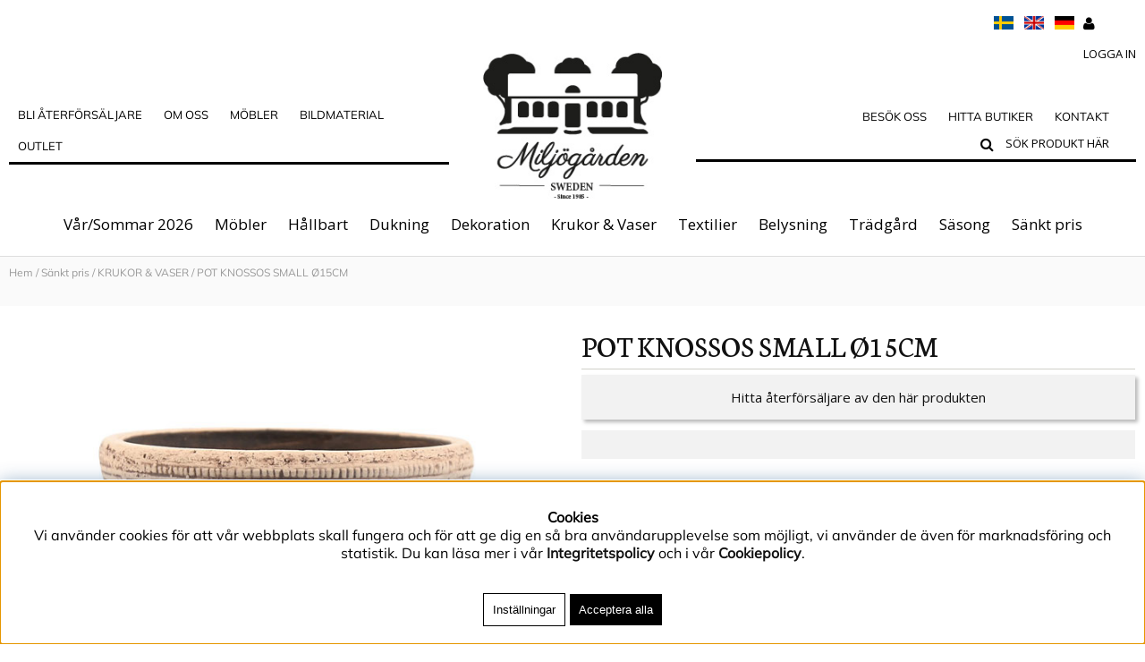

--- FILE ---
content_type: text/html; charset=UTF-8
request_url: https://miljogarden.com/cgi-bin/ibutik/AIR_ibutik.fcgi?funk=visa_artikel&artgrp=&artnr=226850&visa=1-400&Sort=Egen&Visn=Std
body_size: 15652
content:
<!DOCTYPE html>
<html>
<head>
<script nonce="gr7tRyERoygDvVpx5vIWJYAcHQ60p8JWs_iwBmkh5Gc" type="text/javascript"> var cm_active_categories = [1,2,3,4]; var cm_preactive_categories = []; var blocked_nodes = {}; var observer = new MutationObserver(function (mutations) { for(var i = 0; i < mutations.length; i++) { var _ref = mutations[i]; var addedNodes = _ref.addedNodes; for(var j = 0; j < addedNodes.length; j++) { var node = addedNodes[j]; if (node.nodeType === 1) { var src = node.src || ''; var type = node.type; var consent_type = ''; if (typeof node.attributes.consent_type !== 'undefined' && typeof node.attributes.consent_type.value !== 'undefined') consent_type = node.attributes.consent_type.value; if (blocked_content_type(consent_type)) { if (typeof blocked_nodes[consent_type] === 'undefined') blocked_nodes[consent_type] = []; var clone; if (node.tagName === 'SCRIPT') { clone = node.cloneNode(true); } else { clone = node; } clone.air_prev = node.previousElementSibling; clone.air_next = node.nextElementSibling; clone.air_parent = node.parentElement; blocked_nodes[consent_type].push(clone); if (node.tagName === 'SCRIPT') node.type = 'javascript/blocked'; node.parentElement.removeChild(node); var beforeScriptExecuteListener = function beforeScriptExecuteListener(event) { event.preventDefault(); }; node.addEventListener('beforescriptexecute', beforeScriptExecuteListener); } else { log_node(node, consent_type); } } } } }); observer.observe(document.documentElement, { childList: true, subtree: true }); var blocked_content_type = function blocked_content_type(consent_type) { var blocked = 0; if ((typeof(cm_active_categories) == "undefined" || cm_active_categories.includes(parseInt(consent_type))) && consent_type && !check_consent(consent_type, "") && consent_type > 1) blocked = 1; return blocked; }; var external_nodes = []; var internal_nodes = []; var inline_nodes = []; var log_node = function log_node(node, consent_type) { if (node.tagName === 'SCRIPT') { if (node.src && (node.src.indexOf(window.location.host) <= -1 || node.src.indexOf(window.location.host) > 10)) { external_nodes.push(node.src); } else if (node.src) { internal_nodes.push(node.src); } else { inline_nodes.push(node.innerHTML); } } }; document.addEventListener("DOMContentLoaded", function() { if (document.querySelector('#cookie_consent')) { init_cookie_consent(); } }); var init_cookie_consent = function init_cookie_consent(force) { var cookie_consent = get_cookie_consent("air_cookie_consent") || ""; var all_signed = 0; var consents = []; if (cookie_consent) { all_signed = 1; consents = JSON.parse(cookie_consent); var elements = document.querySelectorAll('#cookie_consent_manager input[type=checkbox]'); for (let element of elements) { if (typeof(consents[element.value]) == "undefined") all_signed = 0; } } else { var elements = document.querySelectorAll('#cookie_consent_manager input[type=checkbox][prechecked=true]'); for (let element of elements) { element.checked = true; } } if (!all_signed || force) { document.getElementById('cookie_consent').style.display = 'block'; var elements = document.querySelectorAll('#cookie_consent_manager input[type=checkbox]'); for (let element of elements) { if (consents[element.value]) element.checked = consents[element.value]; } init_acm_click_events(); } }; var init_acm_click_events = function() { document.getElementById("cookie_consent_manage").addEventListener("click", function () { let cookie_consent_manager = document.getElementById('cookie_consent_manager'); if (cookie_consent_manager) cookie_consent_manager.style.display = 'block'; let cookie_consent = document.getElementById('cookie_consent'); if (cookie_consent) cookie_consent.classList.add('managing'); document.querySelectorAll(".dimmer2").forEach(item => { item.addEventListener('click', event => { item.classList.add('active') }) }); }); document.getElementById("cookie_consent_manage_rec").addEventListener("click", function () { var elements = document.querySelectorAll('#cookie_consent_manager input[type=checkbox]'); for (let element of elements) { element.checked = true; } document.getElementById("cookie_consent_manager_confirm").dispatchEvent(new Event("click")); }); let cookie_consent_manager_accept = document.getElementById("cookie_consent_manager_accept"); if (cookie_consent_manager_accept) { cookie_consent_manager_accept.addEventListener("click", function () { cm_action(true); }); } document.getElementById("cookie_consent_manager_confirm").addEventListener("click", function () { cm_action(); }); document.querySelectorAll(".cookie_consent_manager_accept_req").forEach(item => { item.addEventListener('click', event => { cm_action(false); }) }); }; var cm_action = function(consent){ let cookie_consent = document.getElementById('cookie_consent'); if (cookie_consent) cookie_consent.style.display = 'none'; let cookie_consent_manager = document.getElementById('cookie_consent_manager'); if (cookie_consent_manager) cookie_consent_manager.style.display = 'none'; document.querySelectorAll(".dimmer2").forEach(item => { item.addEventListener('click', event => { item.classList.remove('active') }) }); var consents = {}; var elements = document.querySelectorAll('#cookie_consent_manager input[type=checkbox]'); for (let element of elements) { consents[element.value] = typeof(consent) !== "undefined" ? consent : element.checked; } consents[1] = true; var cookie_consents = JSON.stringify(consents); set_cookie_consent(cookie_consents); consent_action(cookie_consents); window.dispatchEvent(new Event("acm_change")); }; var set_cookie_consent = function set_cookie_consent(value) { var exdate = new Date(); exdate.setDate(exdate.getDate() + 30); document.cookie = "air_cookie_consent" + "=" + value + "; expires= " + exdate.toUTCString() + "; path=/" + (location.protocol === "https:" ? "; secure" : ""); }; var get_cookie_consent = function get_cookie_consent(name) { var nameEQ = name + "="; var ca = document.cookie.split('; '); for (let c of ca) { if (c.indexOf(nameEQ) === 0) return c.substring(nameEQ.length, c.length); } return null; }; var consent_action = function consent_action(cookie_consent) { var consent_data = JSON.parse(cookie_consent); for(var category_id in consent_data) { if (consent_data[category_id]) { approve_category(category_id); } } }; var approve_category = function(category_id) { if (typeof blocked_nodes[category_id] !== 'undefined') { for (let node of blocked_nodes[category_id]) { if (node.type == "text/javascript") { var script = document.createElement("script"); script.type = "text/javascript"; if (node.src) { script.src = node.src; } else if (node.innerHTML) { script.innerHTML = node.innerHTML; } document.getElementsByTagName("head")[0].appendChild(script); } else if (node.air_prev && node.air_parent) { cm_insertAfter(node, node.air_prev, node.air_parent); } else if (node.air_next && node.air_parent) { node.air_parent.insertBefore(node, node.air_next); } else if (node.air_parent) { node.air_parent.append(node); } } delete blocked_nodes[category_id]; } }; function cm_insertAfter(newNode, existingNode, parent) { parent.insertBefore(newNode, existingNode.nextSibling); } var check_consent = function check_consent(type, cookie_consent) { if (!type) return false; if (!cookie_consent) cookie_consent = get_cookie_consent("air_cookie_consent"); if (!cookie_consent) return (typeof(cm_preactive_categories) == "undefined" || cm_preactive_categories.includes(parseInt(type))); var consents = JSON.parse(cookie_consent); if (typeof(consents[type]) === 'undefined') return false; return consents[type]; }; </script>
<!-- Meta Pixel Code -->
<script nonce="gr7tRyERoygDvVpx5vIWJYAcHQ60p8JWs_iwBmkh5Gc" consent_type="4">
!function(f,b,e,v,n,t,s)
{if(f.fbq)return;n=f.fbq=function(){n.callMethod?
n.callMethod.apply(n,arguments):n.queue.push(arguments)};
if(!f._fbq)f._fbq=n;n.push=n;n.loaded=!0;n.version='2.0';
n.queue=[];t=b.createElement(e);t.async=!0;
t.src=v;s=b.getElementsByTagName(e)[0];
s.parentNode.insertBefore(t,s)}(window, document,'script',
'https://connect.facebook.net/en_US/fbevents.js');
fbq('init', '1931321937143020');
fbq('track', 'PageView');
</script>
<noscript consent_type="4"><img height="1" width="1" style="display:none"
src="https://www.facebook.com/tr?id=1931321937143020&ev=PageView&noscript=1"
 consent_type="4"/></noscript>
<!-- End Meta Pixel Code --><!-- Google tag (gtag.js) -->
<script nonce="gr7tRyERoygDvVpx5vIWJYAcHQ60p8JWs_iwBmkh5Gc" async src="https://www.googletagmanager.com/gtag/js?id=AW-300471733" consent_type="4"></script>
<script nonce="gr7tRyERoygDvVpx5vIWJYAcHQ60p8JWs_iwBmkh5Gc" consent_type="4">
  window.dataLayer = window.dataLayer || [];
  function gtag(){dataLayer.push(arguments);}
  gtag('js', new Date());

  gtag('config', 'AW-300471733');
</script>
<script nonce="gr7tRyERoygDvVpx5vIWJYAcHQ60p8JWs_iwBmkh5Gc" type="text/javascript">
var appoInit=document.createElement('script');
var appoS=document.getElementsByTagName('script')[0];
appoInit.type='text/javascript';
appoInit.src='https://www.appocalypsis.com/loader/init/U8PFFP.js';
appoInit.async=true;
appoS.parentNode.insertBefore(appoInit, appoS);
</script><!-- TrustBox script -->
<script nonce="gr7tRyERoygDvVpx5vIWJYAcHQ60p8JWs_iwBmkh5Gc" type="text/javascript" src="//widget.trustpilot.com/bootstrap/v5/tp.widget.bootstrap.min.js" async></script>
<!-- End TrustBox script --><script nonce="gr7tRyERoygDvVpx5vIWJYAcHQ60p8JWs_iwBmkh5Gc" type="text/javascript" consent_type="3">
    (function(c,l,a,r,i,t,y){
        c[a]=c[a]||function(){(c[a].q=c[a].q||[]).push(arguments)};
        t=l.createElement(r);t.async=1;t.src="https://www.clarity.ms/tag/"+i;
        y=l.getElementsByTagName(r)[0];y.parentNode.insertBefore(t,y);
    })(window, document, "clarity", "script", "fx8l41p6xv");
</script><script nonce="gr7tRyERoygDvVpx5vIWJYAcHQ60p8JWs_iwBmkh5Gc" async src="https://www.googletagmanager.com/gtag/js?id=G-GWK279Q42Z"></script>
<script nonce="gr7tRyERoygDvVpx5vIWJYAcHQ60p8JWs_iwBmkh5Gc">
  window.dataLayer = window.dataLayer || [];
  function gtag(){dataLayer.push(arguments);}
 if (document.cookie.split(';').find(cookie => cookie.includes('air_cookie_consent'))) {
    gtag(
 "consent",
  "default", {
        "ad_storage": check_consent("4") ? "granted" : "denied",
  "analytics_storage": check_consent("3") ? "granted" : "denied",
  "ad_user_data": check_consent("4") ? "granted" : "denied",
  "ad_personalization": check_consent("4") ? "granted" : "denied",
    }); 
 }
else {
  gtag("consent", "default", { 
      "ad_storage":  "denied",
      "analytics_storage": "denied",
      "ad_user_data": "denied",
      "ad_personalization": "denied",
    });
}
 gtag('js', new Date());

 var event_id = Math.random().toString(36).substring(2, 15);

 gtag('config', 'G-GWK279Q42Z', {
  send_page_view: false
});
gtag('set', 'user_properties',{
  'user_domain': 'https://miljogarden.com',
  'user_logged_in': 'false',
  'user_pricelist': '1',

});

gtag('event', 'page_view',{
 event_id: event_id,
       send_to: "G-GWK279Q42Z"
});

</script>


<title>POT KNOSSOS SMALL Ø15CM </title>
<meta http-equiv="Content-Type" content="text/html; charset=UTF-8">
<meta name="description" content="POT KNOSSOS SMALL Ø15CM ">
<meta name="keywords" content="POT KNOSSOS SMALL Ø15CM ">
<meta name="robots" content="index,follow">
<meta name="revisit-after" content="14 days">
<meta name="distribution" content="global">
<meta http-equiv="expires" content="0">
<meta name="robots" content="noodp">

<!-- disables Compatibility view IE -->
<meta http-equiv="X-UA-Compatible" content="IE=9; IE=8; IE=7; IE=EDGE" />

<!-- Responsive and mobile friendly stuff -->
<meta name="HandheldFriendly" content="True">
<meta name="viewport" content="user-scalable=no, initial-scale=1.0, maximum-scale=1.0, width=device-width">
<meta name="apple-mobile-web-app-capable" content="yes"/>
  

<meta property="og:image:width" content="200" />
<meta property="og:image:height" content="200" />
<meta property="og:image" content="https://miljogarden.com/bilder/artiklar/226850.jpg?m=1611226405"/>
<meta property="og:description" content="..."/>
<meta property="og:url" content="https://miljogarden.com"/>
<meta property="og:title" content="POT KNOSSOS SMALL Ø15CM"/>


<link href="/themes/ej_inloggad/design/css/air-main-min-header1.0.56.css?1317401" rel="stylesheet" type="text/css"><script nonce="gr7tRyERoygDvVpx5vIWJYAcHQ60p8JWs_iwBmkh5Gc" src="/themes/ej_inloggad/design/script/air-main-min-header1.0.56.js?1317401" ></script>






<script type="text/javascript">

  var _gaq = _gaq || [];
  _gaq.push(['_setAccount', 'UA-41963283-1']);
  _gaq.push(['_trackPageview']);
  
  (function() {
var ga = document.createElement('script'); ga.type = 'text/javascript'; ga.async = true;
ga.src = ('https:' == document.location.protocol ? 'https://ssl' : 'http://www') + '.google-analytics.com/ga.js';
var s = document.getElementsByTagName('script')[0]; s.parentNode.insertBefore(ga, s);
  })();
</script>
</head>
<body>


<div id="bodywrapper" class="flexW">
	<div class="bodycover"></div>
	<div class="upper span_12_of_12">
		<header class="header-wrapper span_12_of_12 borderB">
			<div class="header">
				<div class="section group topplist">
					<div class="inloggningtopp right">
												
		    			
		    			<div class="inloggning"><span>Logga in</span></div><div class="inloggningsruta center">	<h3 class="margB">Logga in</h3>	<div class="span_1_of_1 col">F&#246;r att handla av oss kr&#228;vs att du &#228;r registrerad som &#229;terf&#246;rs&#228;ljare. Priserna syns f&#246;rst efter inloggning. Om du &#246;nskar bli &#229;terf&#246;rs&#228;ljare, v.g fyll i &amp; skicka in kundans&#246;kan <a href="http://miljogarden.com/sv/info/bli-aterforsaljare.html">h&#228;r</a>. Har du problem med din inloggning - klicka p&#229; "Gl&#246;mt l&#246;senord" eller kontakta oss.</div>	<form action="/shop" method="post" name="LoggainForm">		<div class="margTB"><input name="anvnamn" type="text" class="span_1_of_1" placeholder="Användarnamn"></div>		<div class="margTB"><input name="Losenord" type="password" class="span_1_of_1" placeholder="Lösenord"></div>		<div class="margTB"><a href="/shop?funk=kund_skickapw">Glömt lösenordet?</a></div>		<div class="primbutton"><a href="javascript:document.LoggainForm.submit();">Logga in</a></div>		<input type="hidden" name="funk2" value="startsida">		<input type="hidden" name="nastasteg" value="dinsida">		<input type="hidden" name="Spara_Losen" value="Y">		<input type="hidden" name="funk" value="kundlogin_slutfor">		<input type="hidden" name="stegtre" value="0">	</form></div>
		    			
					</div>
					<div class="language right">
						<a href="/shop/?funk=inst_val_sprak&Sprak_Suffix=SV&funk2=startsida&Valuta_ID=SEK">
						<img src="/themes/miljogarden/design/bilder/svenska.png" width="22px" alt="Svenska" title="Svenska"></a>&nbsp;&nbsp;
						<a href="/shop/?funk=inst_val_sprak&Sprak_Suffix=EN&funk2=startsida&Valuta_ID=SEK">
						<img src="/themes/miljogarden/design/bilder/english.png" width="22px" alt="English" title="English"></a>&nbsp;&nbsp;
						<a href="/shop/?funk=inst_val_sprak&Sprak_Suffix=DE&funk2=startsida&Valuta_ID=SEK">
						<img src="/themes/miljogarden/design/bilder/deutsch.png" width="22px" alt="Deutsch" title="Deutsch"></a>
					</div>
				</div>
				<div class="section middle-xs mainheader">
					<div class="span_4_of_10 col h1">
						<div class="mobilenav-icon"></div>
		    			<div class="topmenuWrapper">
							<nav class="toppmeny toppmeny1">
								

	
	

<ul class="niva1">
	
		
		

		<li>
			<a href="/sv/info/bli-aterforsaljare.html">Bli Återförsäljare</a>
			
			
		</li>
	
		
		
			
		

		<li class="hasChildren">
			<a href="/sv/info/om-oss.html">OM OSS</a>
			
				
					<i class="arrow-down"></i>
				
			
			
	
		
		
	
	<ul class="child-ul niva2">
		
			
			
			<li>
				<a href="/sv/info/hallbarhet.html" title="Hållbarhet">Hållbarhet</a>
				
			</li>
		
			
			
			<li>
				<a href="/sv/info/om-att-bli-aterforsaljare.html" title="Att bli återförsäljare">Att bli återförsäljare</a>
				
			</li>
		
			
			
			<li>
				<a href="/sv/info/var-story.html" title="Vår story">Vår story</a>
				
			</li>
		
	</ul>

		</li>
	
		
		
			
		

		<li class="hasChildren">
			<a href="/sv/info/mobler.html">MÖBLER</a>
			
				
					<i class="arrow-down"></i>
				
			
			
	
		
		
	
	<ul class="child-ul niva2">
		
			
			
			<li>
				<a href="/sv/info/miljogardens-mobler.html" title="Våra möbler">Våra möbler</a>
				
			</li>
		
			
			
			<li>
				<a href="/sv/info/material-i-vara-mobler.html" title="Material i våra möbler">Material i våra möbler</a>
				
			</li>
		
			
			
			<li>
				<a href="/sv/info/inredning-till-din-verksamhet.html" title="Inredning verksamhet">Inredning verksamhet</a>
				
			</li>
		
			
			
			<li>
				<a href="/sv/info/kundcase.html" title="Kundcase">Kundcase</a>
				
			</li>
		
			
			
			<li>
				<a href="/sv/info/mobelkatalog.html" title="Möbelkatalog">Möbelkatalog</a>
				
			</li>
		
	</ul>

		</li>
	
		
		
			
		

		<li class="hasChildren">
			<a href="/sv/info/inspiration.html">Bildmaterial</a>
			
				
					<i class="arrow-down"></i>
				
			
			
	
		
		
	
	<ul class="child-ul niva2">
		
			
			
			<li>
				<a href="/sv/info/digital-katalog_ss26.html" title="Katalog SS26">Katalog SS26</a>
				
			</li>
		
			
			
			<li>
				<a href="https://miljogarden.com/sv/blogg/miljogardens-journal.html" title="Blogg">Blogg</a>
				
			</li>
		
			
			
			<li>
				<a href="/sv/info/butiksmaterial.html" title="Butiksmaterial">Butiksmaterial</a>
				
			</li>
		
			
			
			<li>
				<a href="/sv/info/i-press.html" title="I Press">I Press</a>
				
			</li>
		
			
			
			<li>
				<a href="/sv/info/bildbank-3.html" title="Bildbank">Bildbank</a>
				
			</li>
		
	</ul>

		</li>
	
		
		

		<li>
			<a href="/sv/info/outlet-2.html">Outlet</a>
			
			
		</li>
	
</ul>


					        </nav>
					    </div>
				        <div class="b-b"></div>
				        <div class="b-b"></div>
				        <div class="b-b"></div>
					</div>
					<div class="span_2_of_10 col h2">
						<div class="logo center"><a href="/"><img src="/themes/miljogarden/design/bilder/miljogarden_header.gif" width="200px" alt="Miljögården" title="Miljögården"></a></div>
					</div>
					<div class="span_4_of_10 col ta-r cartleft h3">
						<div class="topmenuWrapper2">
							<nav class="toppmeny toppmeny2">
								

	
	

<ul class="niva1">
	
		
		

		<li>
			<a href="/sv/info/massor.html">Besök oss</a>
			
			
		</li>
	
		
		

		<li>
			<a href="/sv/info/aterforsaljare.html">Hitta butiker</a>
			
			
		</li>
	
		
		

		<li>
			<a href="/sv/info/kontakta-oss.html">Kontakt</a>
			
			
		</li>
	
</ul>


					        </nav>
					    </div>
						<div class="soktoggle"></div>
						<div class="sokrutan pong"><form action="/cgi-bin/ibutik/AIR_ibutik.fcgi" method="post" name="LSS_Sok" id="LSS_Sok_Form" autocomplete="off"> <input type="hidden" value="gor_sokning" name="funk"> <input type="hidden" value="N" name="AvanceradSokning"> <input type="hidden" value="" name="artnr" id="artnr"> <input type="hidden" value="" name="varum" id="varum"> <input type="hidden" value="" name="artgrp" id="artgrp"> <input type="hidden" value="SV" name="Sprak_Suffix" id="Sprak_Suffix"> <div class="LSS_Container"> <div class="LSS_Input" role="search"> <input type="text" aria-label="Sök" name="term" id="sokterm" class="Sokfalt" placeholder="Sök produkt här"> <label for="sokterm" id="lblTerm"> Sök produkt här </label> </div> <input type="submit" value="Sök" id="Sokknapp" class="Sokknapp"> </div> </form>


<div id="LSS_Result" style="display:none;"></div></div>
						
		    			<div class="b-b"></div>
				        <div class="b-b"></div>
				        <div class="b-b"></div>
					</div>
		  		</div>
				<div class="navlist span_12_of_12">
					<div class="section cf">	
						<nav class="prodmeny nav group ta-c ">
							<ul class="niva1"> <li> <a href="/sv/artiklar/var-sommar-2026/index.html" title="Vår/Sommar 2026">Vår/Sommar 2026</a> </li> <li> <a href="/sv/artiklar/mobler/index.html" title="Möbler">Möbler</a> <i class="fa fa-chevron-down"></i> <ul class="child-ul niva2"> <li> <div class="sectionmenu group"> <ul> <li> <a href="/sv/artiklar/mobler/bord/index.html" title="BORD">BORD</a> </li> <li> <a href="/sv/artiklar/mobler/stolar/index.html" title="STOLAR">STOLAR</a> </li> <li> <a href="/sv/artiklar/mobler/skap-hyllor/index.html" title="HYLLOR">HYLLOR</a> </li> <li> <a href="/sv/artiklar/mobler/bankar-pallar/index.html" title="BÄNKAR & PALLAR ">BÄNKAR & PALLAR </a> </li> <li> <a href="/sv/artiklar/mobler/hangare-stall-stegar/index.html" title="HÄNGARE & STÄLL ">HÄNGARE & STÄLL </a> </li> <li> <a href="/sv/artiklar/mobler/mobelserier/index.html" title="MÖBELSERIER">MÖBELSERIER</a> <i class="fa fa-chevron-down"></i> <ul class="child-ul niva3"> <li> <a href="/sv/artiklar/mobler/mobelserier/rotting-mobler/index.html" title="Rottingmöbler">Rottingmöbler</a> </li> <li> <a href="/sv/artiklar/mobler/mobelserier/linolja/index.html" title="Linoljabehandlat">Linoljabehandlat</a> </li> <li> <a href="/sv/artiklar/mobler/mobelserier/soho-serie/index.html" title="Soho">Soho</a> </li> <li> <a href="/sv/artiklar/mobler/mobelserier/uffe/index.html" title="Uffe">Uffe</a> </li> <li> <a href="/sv/artiklar/mobler/mobelserier/tribeca/index.html" title="Tribeca">Tribeca</a> </li> <li> <a href="/sv/artiklar/mobler/mobelserier/manhattan/index.html" title="Manhattan">Manhattan</a> </li> </ul> </li> <li> <a href="/sv/artiklar/mobler/mobler-display/index.html" title="MÖBLER/DISPLAY">MÖBLER/DISPLAY</a> </li> </ul> </div> </li> </ul> </li> <li> <a href="/sv/artiklar/hallbart/index.html" title="Hållbart">Hållbart</a> <i class="fa fa-chevron-down"></i> <ul class="child-ul niva2"> <li> <div class="sectionmenu group"> <ul> <li> <a href="/sv/artiklar/hallbart/atervunnet-glas-/index.html" title="ÅTERVUNNET GLAS">ÅTERVUNNET GLAS</a> </li> <li> <a href="/sv/artiklar/hallbart/rotting/index.html" title="NATURMATERIAL">NATURMATERIAL</a> </li> <li> <a href="/sv/artiklar/hallbart/atervunnen-metall/index.html" title="ÅTERVUNNA MATERIAL">ÅTERVUNNA MATERIAL</a> </li> <li> <a href="/sv/artiklar/hallbart/reuse/index.html" title="ÅTERBRUK">ÅTERBRUK</a> </li> <li> <a href="/sv/artiklar/hallbart/egentillverkat-i-smide/index.html" title="SMIDE - egentillverkat ">SMIDE - egentillverkat </a> </li> </ul> </div> </li> </ul> </li> <li> <a href="/sv/artiklar/dukning/index.html" title="Dukning">Dukning</a> <i class="fa fa-chevron-down"></i> <ul class="child-ul niva2"> <li> <div class="sectionmenu group"> <ul> <li> <a href="/sv/artiklar/dukning/alla-serviser/index.html" title="ALLA SERVISER">ALLA SERVISER</a> <i class="fa fa-chevron-down"></i> <ul class="child-ul niva3"> <li> <a href="/sv/artiklar/dukning/alla-serviser/joy/index.html" title="Joy">Joy</a> </li> <li> <a href="/sv/artiklar/dukning/alla-serviser/ruth/index.html" title="Ruth">Ruth</a> </li> <li> <a href="/sv/artiklar/dukning/alla-serviser/kalas/index.html" title="Kalas">Kalas</a> </li> <li> <a href="/sv/artiklar/dukning/alla-serviser/happy/index.html" title="Happy">Happy</a> </li> <li> <a href="/sv/artiklar/dukning/alla-serviser/ocean/index.html" title="Ocean">Ocean</a> </li> <li> <a href="/sv/artiklar/dukning/alla-serviser/mimmi/index.html" title="Mimmi">Mimmi</a> </li> <li> <a href="/sv/artiklar/dukning/alla-serviser/sylva/index.html" title="Sylva">Sylva</a> </li> <li> <a href="/sv/artiklar/dukning/alla-serviser/merry/index.html" title="Merry">Merry</a> </li> <li> <a href="/sv/artiklar/dukning/alla-serviser/holly_winter/index.html" title="Holly & Winter">Holly & Winter</a> </li> </ul> </li> <li> <a href="/sv/artiklar/dukning/dricksglas/index.html" title="DRICKSGLAS & KARAFF ">DRICKSGLAS & KARAFF </a> </li> <li> <a href="/sv/artiklar/dukning/muggar-koppar/index.html" title="MUGGAR & KOPPAR">MUGGAR & KOPPAR</a> </li> <li> <a href="/sv/artiklar/dukning/tallrikar-skalar/index.html" title="TALLRIKAR & SKÅLAR">TALLRIKAR & SKÅLAR</a> </li> <li> <a href="/sv/artiklar/dukning/fat-brickor-2/index.html" title="TÅRTFAT">TÅRTFAT</a> </li> <li> <a href="/sv/artiklar/dukning/burkar-flaskor/index.html" title="BURKAR & FLASKOR">BURKAR & FLASKOR</a> </li> <li> <a href="/sv/artiklar/dukning/kokstillbehor/index.html" title="KÖKSTILLBEHÖR ">KÖKSTILLBEHÖR </a> </li> <li> <a href="/sv/artiklar/dukning/stall-stativ/index.html" title="STÄLL & STATIV">STÄLL & STATIV</a> </li> <li> <a href="/sv/artiklar/dukning/woody/index.html" title="WOODYSERIEN ">WOODYSERIEN </a> </li> <li> <a href="/sv/artiklar/dukning/serveringstillbehor/index.html" title="SERVERINGS-TILLBEHÖR">SERVERINGS-TILLBEHÖR</a> <i class="fa fa-chevron-down"></i> <ul class="child-ul niva3"> <li> <a href="/sv/artiklar/dukning/serveringstillbehor/bestick/index.html" title="Servering & Dekoration">Servering & Dekoration</a> </li> <li> <a href="/sv/artiklar/dukning/serveringstillbehor/skalar/index.html" title="Skålar & Fat">Skålar & Fat</a> </li> <li> <a href="/sv/artiklar/dukning/serveringstillbehor/skarbrador/index.html" title="Skärbrädor & Brickor">Skärbrädor & Brickor</a> </li> <li> <a href="/sv/artiklar/dukning/serveringstillbehor/underlagg-/index.html" title="Underlägg">Underlägg</a> </li> <li> <a href="/sv/artiklar/dukning/serveringstillbehor/dukar/index.html" title="Dukar">Dukar</a> </li> </ul> </li> </ul> </div> </li> </ul> </li> <li> <a href="/sv/artiklar/dekoration/index.html" title="Dekoration">Dekoration</a> <i class="fa fa-chevron-down"></i> <ul class="child-ul niva2"> <li> <div class="sectionmenu group"> <ul> <li> <a href="/sv/artiklar/dekoration/ljuslyktor/index.html" title="LJUSLYKTOR">LJUSLYKTOR</a> </li> <li> <a href="/sv/artiklar/dekoration/storre-ljuslyktor/index.html" title="STÖRRE LJUSLYKTOR">STÖRRE LJUSLYKTOR</a> </li> <li> <a href="/sv/artiklar/dekoration/ljusstakar/index.html" title="LJUSSTAKAR">LJUSSTAKAR</a> </li> <li> <a href="/sv/artiklar/dekoration/ljus/index.html" title="LJUS">LJUS</a> </li> <li> <a href="/sv/artiklar/dekoration/ljusmanchetter/index.html" title="LJUSMANCHETTER">LJUSMANCHETTER</a> </li> <li> <a href="/sv/artiklar/dekoration/forvaring/index.html" title="FÖRVARING">FÖRVARING</a> </li> <li> <a href="/sv/artiklar/dekoration/spel/index.html" title="SPEL">SPEL</a> </li> <li> <a href="/sv/artiklar/dekoration/doft-rokelse/index.html" title="TVÅL & DOFT">TVÅL & DOFT</a> </li> <li> <a href="/sv/artiklar/dekoration/fat-brickor/index.html" title="FAT, BRICKOR & SKÅLAR">FAT, BRICKOR & SKÅLAR</a> </li> <li> <a href="/sv/artiklar/dekoration/skulpturer-bokstod/index.html" title="SKULPTURER & BOKSTÖD ">SKULPTURER & BOKSTÖD </a> </li> <li> <a href="/sv/artiklar/dekoration/korgar-askar-lador/index.html" title="KORGAR, KRANSAR & KOTTAR">KORGAR, KRANSAR & KOTTAR</a> </li> <li> <a href="/sv/artiklar/dekoration/askar-lador/index.html" title="GLASBURKAR">GLASBURKAR</a> </li> <li> <a href="/sv/artiklar/dekoration/krokar-hangare/index.html" title="KROKAR">KROKAR</a> </li> <li> <a href="/sv/artiklar/dekoration/knoppar-handtag/index.html" title="KNOPPAR & HANDTAG">KNOPPAR & HANDTAG</a> </li> <li> <a href="/sv/artiklar/dekoration/pa-vaggen/index.html" title="SPEGLAR">SPEGLAR</a> </li> <li> <a href="/sv/artiklar/dekoration/skargard/index.html" title="SKÄRGÅRD">SKÄRGÅRD</a> </li> <li> <a href="/sv/artiklar/dekoration/vackra-sma-ting/index.html" title="ÖVRIG DEKORATION">ÖVRIG DEKORATION</a> </li> </ul> </div> </li> </ul> </li> <li> <a href="/sv/artiklar/krukor-vaser/index.html" title="Krukor & Vaser">Krukor & Vaser</a> <i class="fa fa-chevron-down"></i> <ul class="child-ul niva2"> <li> <div class="sectionmenu group"> <ul> <li> <a href="/sv/artiklar/krukor-vaser/keramikkrukor/index.html" title="INNEKRUKOR ">INNEKRUKOR </a> </li> <li> <a href="/sv/artiklar/krukor-vaser/utekrukor/index.html" title="UTEKRUKOR">UTEKRUKOR</a> </li> <li> <a href="/sv/artiklar/krukor-vaser/glasvaser/index.html" title="VASER & KANNOR">VASER & KANNOR</a> </li> </ul> </div> </li> </ul> </li> <li> <a href="/sv/artiklar/textilier/index.html" title="Textilier">Textilier</a> <i class="fa fa-chevron-down"></i> <ul class="child-ul niva2"> <li> <div class="sectionmenu group"> <ul> <li> <a href="/sv/artiklar/textilier/kuddfodral/index.html" title="KUDDFODRAL">KUDDFODRAL</a> <i class="fa fa-chevron-down"></i> <ul class="child-ul niva3"> <li> <a href="/sv/artiklar/textilier/kuddfodral/kuddar-dynor/index.html" title="Mönstrade fodral">Mönstrade fodral</a> </li> <li> <a href="/sv/artiklar/textilier/kuddfodral/broderade-fodral/index.html" title="Broderade kuddfodral">Broderade kuddfodral</a> </li> <li> <a href="/sv/artiklar/textilier/kuddfodral/enfargade-fodral/index.html" title="Enfärgade kuddfodral">Enfärgade kuddfodral</a> </li> </ul> </li> <li> <a href="/sv/artiklar/textilier/innerkudde/index.html" title="INNERKUDDAR">INNERKUDDAR</a> </li> <li> <a href="/sv/artiklar/textilier/pladar-overkast/index.html" title="PLÄDAR">PLÄDAR</a> </li> <li> <a href="/sv/artiklar/textilier/kokstextilier-2/index.html" title="KÖKSTEXTILIER">KÖKSTEXTILIER</a> </li> <li> <a href="/sv/artiklar/textilier/dukar-2/index.html" title="DUKAR">DUKAR</a> </li> <li> <a href="/sv/artiklar/textilier/sittdynor/index.html" title="SITTDYNOR">SITTDYNOR</a> </li> <li> <a href="/sv/artiklar/textilier/jewrelly-bag/index.html" title="TYGKASSE">TYGKASSE</a> </li> <li> <a href="/sv/artiklar/textilier/mattor/index.html" title="MATTOR">MATTOR</a> </li> </ul> </div> </li> </ul> </li> <li> <a href="/sv/artiklar/belysning/index.html" title="Belysning">Belysning</a> <i class="fa fa-chevron-down"></i> <ul class="child-ul niva2"> <li> <div class="sectionmenu group"> <ul> <li> <a href="/sv/artiklar/belysning/lampfotter/index.html" title="LAMPFÖTTER">LAMPFÖTTER</a> </li> <li> <a href="/sv/artiklar/belysning/lampskarmar/index.html" title="LAMPSKÄRMAR">LAMPSKÄRMAR</a> </li> <li> <a href="/sv/artiklar/belysning/kompletta-lampor/index.html" title="KOMPLETTA LAMPOR">KOMPLETTA LAMPOR</a> </li> </ul> </div> </li> </ul> </li> <li> <a href="/sv/artiklar/utemiljo/index.html" title="Trädgård">Trädgård</a> <i class="fa fa-chevron-down"></i> <ul class="child-ul niva2"> <li> <div class="sectionmenu group"> <ul> <li> <a href="/sv/artiklar/utemiljo/vattenkannor/index.html" title="VATTENKANNOR">VATTENKANNOR</a> </li> <li> <a href="/sv/artiklar/utemiljo/fagelbad-dekoration/index.html" title="FÅGELBAD & DEKORATION ">FÅGELBAD & DEKORATION </a> </li> <li> <a href="/sv/artiklar/utemiljo/mobler-tradgard/index.html" title="MÖBLER">MÖBLER</a> </li> <li> <a href="/sv/artiklar/utemiljo/krukor/index.html" title="KRUKOR & HINKAR">KRUKOR & HINKAR</a> </li> <li> <a href="/sv/artiklar/utemiljo/eldkorg-vedstall/index.html" title="ELDKORG & VEDSTÄLL">ELDKORG & VEDSTÄLL</a> </li> <li> <a href="/sv/artiklar/utemiljo/ljuslyktor-2/index.html" title="LJUSLYKTOR">LJUSLYKTOR</a> </li> <li> <a href="/sv/artiklar/utemiljo/lador-brickor/index.html" title="LÅDOR & BRICKOR">LÅDOR & BRICKOR</a> </li> <li> <a href="/sv/artiklar/utemiljo/metallkorgar/index.html" title="METALLKORGAR">METALLKORGAR</a> </li> <li> <a href="/sv/artiklar/utemiljo/ovrig-dekoration/index.html" title="ÖVRIG DEKORATION">ÖVRIG DEKORATION</a> </li> <li> <a href="/sv/artiklar/utemiljo/vaxt-blomsterstod/index.html" title="VÄXT - & BLOMSTERSTÖD">VÄXT - & BLOMSTERSTÖD</a> </li> </ul> </div> </li> </ul> </li> <li> <a href="/sv/artiklar/sasong/index.html" title="Säsong">Säsong</a> <i class="fa fa-chevron-down"></i> <ul class="child-ul niva2"> <li> <div class="sectionmenu group"> <ul> <li> <a href="/sv/artiklar/sasong/favoriter/index.html" title="FAVORITER">FAVORITER</a> </li> <li> <a href="/sv/artiklar/sasong/host/index.html" title="HÖST">HÖST</a> <i class="fa fa-chevron-down"></i> <ul class="child-ul niva3"> <li> <a href="/sv/artiklar/sasong/host/pumpor/index.html" title="Pumpor">Pumpor</a> </li> <li> <a href="/sv/artiklar/sasong/host/svampar/index.html" title="Svampar">Svampar</a> </li> </ul> </li> <li> <a href="/sv/artiklar/sasong/pask/index.html" title="PÅSK">PÅSK</a> <i class="fa fa-chevron-down"></i> <ul class="child-ul niva3"> <li> <a href="/sv/artiklar/sasong/pask/paskagg/index.html" title="Påskägg">Påskägg</a> </li> <li> <a href="/sv/artiklar/sasong/pask/kaniner-agg/index.html" title="Påskdekoration">Påskdekoration</a> </li> <li> <a href="/sv/artiklar/sasong/pask/paskkrukor/index.html" title="Påskkrukor">Påskkrukor</a> </li> </ul> </li> <li> <a href="/sv/artiklar/sasong/juletid/index.html" title="JUL">JUL</a> <i class="fa fa-chevron-down"></i> <ul class="child-ul niva3"> <li> <a href="/sv/artiklar/sasong/juletid/tomtar/index.html" title="Tomtar">Tomtar</a> </li> <li> <a href="/sv/artiklar/sasong/juletid/hangande-dekoration/index.html" title="Hängande dekoration">Hängande dekoration</a> </li> <li> <a href="/sv/artiklar/sasong/juletid/kransar-kottar-2/index.html" title="Kransar & Kottar">Kransar & Kottar</a> </li> <li> <a href="/sv/artiklar/sasong/juletid/vedstall-eldkorgar/index.html" title="Vedställ & Eldkorgar">Vedställ & Eldkorgar</a> </li> <li> <a href="/sv/artiklar/sasong/juletid/kransar-kottar/index.html" title="Juldekoration">Juldekoration</a> </li> <li> <a href="/sv/artiklar/sasong/juletid/ljuslyktor-3/index.html" title="Ljuslyktor & Ljusstakar">Ljuslyktor & Ljusstakar</a> </li> <li> <a href="/sv/artiklar/sasong/juletid/julserviser/index.html" title="Julserviser">Julserviser</a> </li> </ul> </li> <li> <a href="/sv/artiklar/sasong/butiksmaterial/index.html" title="BUTIKSMATERIAL">BUTIKSMATERIAL</a> </li> </ul> </div> </li> </ul> </li> <li class="active-parent"> <a href="/sv/artiklar/rea/index.html" title="Sänkt pris">Sänkt pris</a> <i class="fa fa-chevron-down"></i> <ul class="child-ul niva2"> <li> <div class="sectionmenu group"> <ul> <li> <a href="/sv/artiklar/rea/textilier-2/index.html" title="TEXTILIER">TEXTILIER</a> </li> <li class="active"> <a href="/sv/artiklar/rea/krukor-vaser-2/index.html" title="KRUKOR & VASER">KRUKOR & VASER</a> </li> <li> <a href="/sv/artiklar/rea/ovrig-inredning/index.html" title="ÖVRIG DEKORATION">ÖVRIG DEKORATION</a> </li> <li> <a href="/sv/artiklar/rea/ljuslyktor-ljusstakar/index.html" title="LJUSLYKTOR, LJUSSTAKAR & LAMPOR">LJUSLYKTOR, LJUSSTAKAR & LAMPOR</a> </li> </ul> </div> </li> </ul> </li> </ul>
							<ul class="nav-menu kampanjmenu"><li><a href="#">Erbjudande</a><i class="fa fa-chevron-down"></i><ul class="child-ul"><li><!-- AIRBUTIK-Kampanjer --></li></ul></li></ul>
			    		</nav>
					</div>
				</div>
			</div>
		</header>
		<div id="wrapper">
			<div class="forToTop"></div>
			<div id="breadcrumb" class="span_12_of_12 section"><a href="https://miljogarden.com" class="BreadCrumb">Hem</a> / <a href="https://miljogarden.com/sv/artiklar/rea/index.html" class="BreadCrumb">Sänkt pris</a> / <a href="https://miljogarden.com/sv/artiklar/rea/krukor-vaser-2/index.html" class="BreadCrumbActive">KRUKOR & VASER</a> / <span class="BreadCrumbArticle">POT KNOSSOS SMALL Ø15CM </span> </div>
			
		    <div id="main" class="group">
				<a href="#bodywrapper" id="toTop" title="Go to top">Till toppen<i class="fa fa-chevron-up"></i></a>
<script nonce="gr7tRyERoygDvVpx5vIWJYAcHQ60p8JWs_iwBmkh5Gc" type="text/javascript" src="/includes/AIR_ibutik_Arbetsyta.js?1317401"></script>
<!-- Varukorgstyp=0 -->

<link rel="image_src" href="/bilder/artiklar/liten/226850_S.jpg" />
<link href="/includes/script/owl-carousel/owl.carousel.css" rel="stylesheet">
<link href="/includes/script/owl-carousel/owl.theme.css" rel="stylesheet">
<script src="/includes/script/owl-carousel/owl.carousel.js" type="text/javascript"></script>
<script>
	jQuery(document).ready(function() {
        jQuery( ".prodslider .PT_Wrapper").wrapAll( "<div id='owl-demo3' class='owl-carousel owl-theme'/>");
                    
        /* INITIATE SLIDER */
        var owl = jQuery("#owl-demo3");
            owl.owlCarousel({
            items : 4,
            itemsDesktop : [1000,4],
            itemsDesktopSmall : [850,3],
            itemsTablet: [650,2],
            itemsMobile : [430,2],
            slideSpeed : 800,
            paginationSpeed : 400,
            navigation : true,
            pagination : false,
        });         
    });
</script>
<div id="Faktablad" class="section group white" itemscope itemtype="http://schema.org/Product">
	<div id="Bildkolumn" class="col span_6_of_12">
        <figure class="ProduktBild"> 
	        <div id="IkonKampanjFaltSV"><div id="Ikon_Kampanj" name="Ikon_Kampanj" class="Ikon_Kampanj"></div></div>
            <div id="IkonNyhetFaltSV"></div>
        	<a rel="lightbox[tittanarmare]" href="/bilder/artiklar/zoom/226850_1.jpg?m=1611226687" id="ZoomerS_10" title="POT KNOSSOS SMALL Ø15CM"><img itemprop="image" src="/bilder/artiklar/226850.jpg?m=1611226405" alt="POT KNOSSOS SMALL Ø15CM i gruppen Sänkt pris / KRUKOR & VASER hos Miljögården (226850)" title="" border="0" vspace="0" hspace="0" name="produktbild" id="produktbild"></a>
			             
        </figure>
        <div class="BildZoomThumbnails"><a rel="lightbox[tittanarmare]" href="/bilder/artiklar/zoom/226850_1.jpg?m=1611226687" title="POT KNOSSOS SMALL Ø15CM"><img src="/img/bilder/artiklar/zoom/226850_1.jpg?w=155&h=155&m=1611226687&constrain=1" alt="POT KNOSSOS SMALL Ø15CM" title="POT KNOSSOS SMALL Ø15CM" border="1" hspace="1" vspace="1"></a></div>
        
    </div>
    
	<div id="Faktakolumn" class="col span_6_of_12">
    	<h1 id="ArtikelnamnFalt" itemprop="name" class="left span_12_of_12"><span>POT KNOSSOS SMALL Ø15CM</span></h1>
    	
    	<div id="KundBetyg" class="left"></div>
		
		<div class="section">
			<div class="b-b bc-beige"></div>
		</div>
		<div class="span_1_of_1 col ta-c">
			<div class="Hitta_Butik_Produktsida_Knapp">
	<a href="javascript:Hitta_Butik_Produktsida();" id="Kop_Har_Knapp">Hitta återförsäljare av den här produkten</a>
	<div class="Hitta_Butik_Produktsida_Ruta" id="Hitta_Butik_Produktsida_Ruta" style="display:none;">
		<div class="Hitta_Butik_Produktsida">
			<div class="Hitta_Butik_Produktsida_Header">Hitta närmaste återförsäljare:</div>

			<form id="Hitta_Butik" action="https://miljogarden.com/cgi-bin/ibutik/AIR_ibutik.fcgi" method="post">
				<input type="hidden" name="Artnr" value="226850" />
				<input type="hidden" name="Artgrp" value="343" />
				<input type="hidden" name="Varum" value="1" />
				<input type="text" name="Postnr" placeholder="Ort eller postnr" value="" />
				<select name="Landskod" class="Land_Valjare"><option value="" ></option><option value="AT" >AUSTRIA</option><option value="BE" >BELGIUM & LUXEMBOURG</option><option value="BG" >BULGARIA</option><option value="BR" >BRASIL</option><option value="CH" >SWITZERLAND</option><option value="DE" >GERMANY</option><option value="DK" >DENMARK</option><option value="ES" >SPAIN</option><option value="FI" >FINLAND</option><option value="FO" >FAROE ISLANDS</option><option value="FR" >FRANCE</option><option value="GB" >UNITED KINGDOM</option><option value="GL" >GREENLAND</option><option value="GR" >GREECE</option><option value="HU" >HUNGARY</option><option value="IE" >IRELAND</option><option value="IS" >ICELAND</option><option value="IT" >ITALY</option><option value="JP" >JAPAN</option><option value="LT" >LITHUANIA</option><option value="LV" >LATVIA</option><option value="NL" >NETHERLANDS</option><option value="NO" >NORWAY</option><option value="PL" >POLAND</option><option value="PT" >PORTUGAL</option><option value="SE" selected>SVERIGE</option><option value="SI" >SLOVENIA</option><option value="SK" >SLOVAKIA</option><option value="TJ" >CZECH REPUBLIC</option><option value="US" >UNITED STATES</option></select>
				<input type="hidden" name="funk" value="Hitta_Butik" />
				<input type="submit" value="Sök" />
			</form>
		</div>
	</div>

	<script type="text/javascript">
	function Hitta_Butik_Produktsida()
	{
		jQuery("#Hitta_Butik_Produktsida_Ruta").toggle();
	}
	</script>
</div>
		</div>
				
        <!-- Header:NetpayAvbet:Start -->
		<div id="Avbetalning" class="col span_12_of_12">
        	<div id="AvbetFaltText" class="col span_12_of_12"></div>
			<div id="AvbetFalt">
            	<!-- Artikelfakta:NetpayAvbet_Suffix -->
          	</div>
        </div>
        <!-- Header:NetpayAvbet:Stopp -->
        
        <script src="/includes/script/flikar1.js?v=1" type="text/javascript"></script>
<div class="tabswrapper left span_12_of_12">
	<h3>Information</h3>
	<div class="tabscontent cf">
		<div class="startflikwrapper active">
			
		</div>
		<div id="Produktinfofalt" class="section">
		<div id="Produktinfo">
			<!-- UTSKRIFT:PRODUKTINFO:START -->
			<article class="margB" itemprop="description"></article>
			<table class="TeknSpec_Tabell"> <tr> <td class="TeknSpec_Rad1_Vanster">Material:</td> <td class="TeknSpec_Rad1_Hoger"> <a href="/cgi-bin/ibutik/AIR_ibutik.fcgi?funk=Sok_Falt&ID=44&Sokvarde=CERAMIC">CERAMIC</a> </td> </tr> <tr> <td class="TeknSpec_Rad2_Vanster">Färg:</td> <td class="TeknSpec_Rad2_Hoger"> <a href="/cgi-bin/ibutik/AIR_ibutik.fcgi?funk=Sok_Falt&ID=33&Sokvarde=BEIGE">BEIGE</a> </td> </tr> <tr> <td class="TeknSpec_Rad1_Vanster">Höjd:</td> <td class="TeknSpec_Rad1_Hoger"> <a href="/cgi-bin/ibutik/AIR_ibutik.fcgi?funk=Sok_Falt&ID=49&Sokvarde=14%2C5">14,5 cm</a> </td> </tr> <tr> <td class="TeknSpec_Rad2_Vanster">Diameter:</td> <td class="TeknSpec_Rad2_Hoger"> 15 </td> </tr> <tr> <td class="TeknSpec_Rad1_Vanster">Djup:</td> <td class="TeknSpec_Rad1_Hoger"> <a href="/cgi-bin/ibutik/AIR_ibutik.fcgi?funk=Sok_Falt&ID=51&Sokvarde=0">0 cm</a> </td> </tr> <tr> <td class="TeknSpec_Rad2_Vanster">EAN-kod:</td> <td class="TeknSpec_Rad2_Hoger"> 7340197405022 </td> </tr> </table>

			
						
						
						
			<!-- UTSKRIFT:PRODUKTINFO:STOPP -->
		</div>
		<div id="ProduktinfoOvrigt"></div>
		</div>
		<div class="left span_12_of_12 margB">Artnr: <span id="ArtnrFalt"> 226850</span></div>
	</div>
</div>
        
											
						
						
						
					
    </div>                 
</div>
<div class="span_12_of_12">
	   	
  	
  	<div class="span_12_of_12 group lightgrey ten">
    	<div class="section"><div class="headline paddT"><h3>Andra köpte även</h3></div>
        	
<div class="PT_Wrapper_All group filter_loader">
	
	<div class="PT_Wrapper col span_3_of_12 border ten">
		<figure class="PT_Bildruta"><a href="/cgi-bin/ibutik/AIR_ibutik.fcgi?funk=visa_artikel&artnr=278550"><img src="/bilder/artiklar/liten/278550_S.jpg?m=1744033021" border="0" alt="PLANTER WALD"></a> <div class="IkonNyhetArtgruppFaltSV"></div>
		</figure>
		<div class="PT_Faktaruta center">
			<div class="PT_Beskr"><a href="/cgi-bin/ibutik/AIR_ibutik.fcgi?funk=visa_artikel&artnr=278550" title="PLANTER WALD">PLANTER WALD</a></div>
		</div>
		
	</div>
	
	<div class="PT_Wrapper col span_3_of_12 border ten">
		<figure class="PT_Bildruta"><a href="/sv/artiklar/birdbath-large.html"><img src="/bilder/artiklar/liten/471990_S.jpg?m=1578130758" border="0" alt="BIRDBATH LARGE"></a> <div class="IkonNyhetArtgruppFaltSV"></div>
		</figure>
		<div class="PT_Faktaruta center">
			<div class="PT_Beskr"><a href="/sv/artiklar/birdbath-large.html" title="BIRDBATH LARGE">BIRDBATH LARGE</a></div>
		</div>
		
	</div>
	
	<div class="PT_Wrapper col span_3_of_12 border ten">
		<figure class="PT_Bildruta"><a href="/cgi-bin/ibutik/AIR_ibutik.fcgi?funk=visa_artikel&artnr=278650"><img src="/bilder/artiklar/liten/278650_S.jpg?m=1578130467" border="0" alt="BASKET LILLY"></a> <div class="IkonNyhetArtgruppFaltSV"></div>
		</figure>
		<div class="PT_Faktaruta center">
			<div class="PT_Beskr"><a href="/cgi-bin/ibutik/AIR_ibutik.fcgi?funk=visa_artikel&artnr=278650" title="BASKET LILLY">BASKET LILLY</a></div>
		</div>
		
	</div>
	
	<div class="PT_Wrapper col span_3_of_12 border ten">
		<figure class="PT_Bildruta"><a href="/cgi-bin/ibutik/AIR_ibutik.fcgi?funk=visa_artikel&artnr=277090"><img src="/bilder/artiklar/liten/277090_S.jpg?m=1546851404" border="0" alt="WINE RACK VINO"></a> <div class="IkonNyhetArtgruppFaltSV"></div>
		</figure>
		<div class="PT_Faktaruta center">
			<div class="PT_Beskr"><a href="/cgi-bin/ibutik/AIR_ibutik.fcgi?funk=visa_artikel&artnr=277090" title="WINE RACK VINO">WINE RACK VINO</a></div>
		</div>
		
	</div>

</div>
<script nonce="gr7tRyERoygDvVpx5vIWJYAcHQ60p8JWs_iwBmkh5Gc" type="text/javascript">
    var event_id = Math.random().toString(36).substring(2, 15);
    
     gtag("event", "view_item_list", {
      send_to: "G-GWK279Q42Z",
      event_id: event_id,
      item_list_id: "other_people_bought",
      item_list_name: "Other people bought",
      items: [
         
          {
            item_id: "278550",
             item_name: "PLANTER WALD",
            
            coupon: undefined,
             currency: "SEK",
            discount: 0,
            index: 1,
             item_brand: "",
             
            item_list_id: "other_people_bought",
            item_list_name: "Other people bought",
            item_variant: undefined,
             location_id: undefined,
            price: 68.125,
             quantity: 1
          },
         
          {
            item_id: "471990",
             item_name: "BIRDBATH LARGE",
            
            coupon: undefined,
             currency: "SEK",
            discount: 0,
            index: 2,
             item_brand: "",
             
            item_list_id: "other_people_bought",
            item_list_name: "Other people bought",
            item_variant: undefined,
             location_id: undefined,
            price: 247.5,
             quantity: 1
          },
         
          {
            item_id: "278650",
             item_name: "BASKET LILLY",
            
            coupon: undefined,
             currency: "SEK",
            discount: 0,
            index: 3,
             item_brand: "",
             
            item_list_id: "other_people_bought",
            item_list_name: "Other people bought",
            item_variant: undefined,
             location_id: undefined,
            price: 143.75,
             quantity: 1
          },
         
          {
            item_id: "277090",
             item_name: "WINE RACK VINO",
            
            coupon: undefined,
             currency: "SEK",
            discount: 0,
            index: 4,
             item_brand: "",
             
            item_list_id: "other_people_bought",
            item_list_name: "Other people bought",
            item_variant: undefined,
             location_id: undefined,
            price: 298.75,
             quantity: 1
          }
         
      ]
    });

</script>

    	</div>
  	</div>
  	
</div>




<!-- DEBUGGER -->


		<script type="text/javascript" nonce="gr7tRyERoygDvVpx5vIWJYAcHQ60p8JWs_iwBmkh5Gc">
		function AIR_Anpassning_Kontroll()
		{
			var Varningsmeddelande = '';
			var Fel = 'N';
			var Felmeddelande = '';

			var retur = new Object();
			retur['Varningsmeddelande'] = Varningsmeddelande;
			retur['Fel'] = Fel;
			retur['Felmeddelande'] = Felmeddelande;

			return retur;
		}
		</script>

		<script type="text/javascript" nonce="gr7tRyERoygDvVpx5vIWJYAcHQ60p8JWs_iwBmkh5Gc">
			function VisaDolj_FilFalt()
			{
				if(jQuery('#filAndra').is(':visible')) {
					jQuery('#filTredje').show();
					jQuery('#flerFalt').hide();
				}
				else
				{
					jQuery('#filAndra').show();
				}
			};
		</script>
			<script type="text/javascript" nonce="gr7tRyERoygDvVpx5vIWJYAcHQ60p8JWs_iwBmkh5Gc">
				function AIR_LaggIVarukorgen() {
					var Varningsmeddelande = '';
					var Fel = 'N';
					var Felmeddelande = 'Dessa fel upptäcktes:\n';	if (document.getElementById('Frilangd') != undefined)
	{
		if (document.getElementById('Frilangd').value == "")
		{
			Fel = 'J';
			Felmeddelande = Felmeddelande + "\n* Du har ej angett önskad längd.";
		}
	}
	if (Fel == 'J')
	{
		alert(Felmeddelande);
	}
	else if ((Varningsmeddelande != '') && (typeof verifiera_kod == 'function'))
	{
		verifiera_kod(Varningsmeddelande,'','');
	}
	else
	{
		document.AIR_ibutik_laggtill.submit();
	}
}
</script>

			<script type="text/javascript" nonce="gr7tRyERoygDvVpx5vIWJYAcHQ60p8JWs_iwBmkh5Gc">

				jQuery(function() {
					var price_txt = (jQuery(".PrisREA").html() || jQuery(".PrisBOLD").html()) + "";
					var price = price_txt.substr(0, price_txt.indexOf("<span")) || 0;

					jQuery(document).trigger("air_product_info", [ "226850", "", price, 'SEK' ] );
				});
			</script>
		<script type="text/javascript" nonce="gr7tRyERoygDvVpx5vIWJYAcHQ60p8JWs_iwBmkh5Gc">
		if(typeof AIR_Hantera_Underartiklar_Ajax == 'function')
		{
			AIR_Hantera_Underartiklar_Ajax();
		}		if (document.getElementById('EANFalt') != undefined)
		{
			document.getElementById('EANFalt').style.display = "none";
			document.getElementById('EANFalt').style.visibility = "hidden";
		}
		if (document.getElementById('EANFaltRad') != undefined)
		{
			document.getElementById('EANFaltRad').style.display = "none";
			document.getElementById('EANFaltRad').style.visibility = "hidden";
		}
		if (document.getElementById('EANFaltText') != undefined)
		{
			document.getElementById('EANFaltText').style.display = "none";
			document.getElementById('EANFaltText').style.visibility = "hidden";
		}
		if (document.getElementById('RSKFalt') != undefined)
		{
			document.getElementById('RSKFalt').style.display = "none";
			document.getElementById('RSKFalt').style.visibility = "hidden";
		}
		if (document.getElementById('RSKFaltRad') != undefined)
		{
			document.getElementById('RSKFaltRad').style.display = "none";
			document.getElementById('RSKFaltRad').style.visibility = "hidden";
		}
		if (document.getElementById('RSKFaltText') != undefined)
		{
			document.getElementById('RSKFaltText').style.display = "none";
			document.getElementById('RSKFaltText').style.visibility = "hidden";
		}

		function HamtaDataBloggaOmArtikel(sokvag, produkt)
		{
			var urlBloggaOmProdukt = "";
		
			var variantArtnr = jQuery("#ArtnrFalt").html();
			urlBloggaOmProdukt += "&VariantArtnr="+variantArtnr;
			HamtaData(sokvag, produkt, urlBloggaOmProdukt);
		}
		
</script><script nonce="gr7tRyERoygDvVpx5vIWJYAcHQ60p8JWs_iwBmkh5Gc" type="text/javascript">
    var event_id = Math.random().toString(36).substring(2, 15);
    gtag("event", "view_item", {
       send_to: "G-GWK279Q42Z",
       event_id: event_id,
      currency: "SEK",
      
         value: 27.5,
      
      items: [{
        item_id: "226850",
         item_name: "POT KNOSSOS SMALL Ø15CM",
        
        coupon: undefined,
         currency: "SEK",
        discount: 0,
        index: 0,
        item_brand: "",
         
          item_category: "Sänkt pris",
        
          item_category2: "KRUKOR & VASER",
        
        item_list_id: undefined,
         item_list_name: undefined,
         item_variant: undefined,
        location_id: undefined, 
         price: 27.5,
         quantity: 1
      }]
     });

</script>
		        
		    </div>
		    
		</div>
	</div>
	
	<footer class="footer group">
	    <div class="section group">
	        <div class="col span_3_of_12">
	        	<div class="hl-2">Information</div>
	            
	            <div id="WebbMeny">
<ul>
<li><a href="/sv/info/materialguide.html" title="Materialguide">Materialguide</a></li>
<li><a href="/sv/info/integritetspolicy.html" title="Integritetspolicy">Integritetspolicy</a></li>
<li><a href="/sv/info/app4sales.html" title="App4Sales">App4Sales</a></li>
<li><a href="/sv/info/kopvillkor.html" title="Köpvillkor & Reklamationer">Köpvillkor & Reklamationer</a></li>
<li><a href="/sv/info/faq.html" title="FAQ">FAQ</a></li>
<li><a href="/sv/info/outlet-2.html" title="Outlet">Outlet</a></li>
<li><a href="/sv/info/cookie-policy.html" title="Cookies">Cookies</a></li>
<li><a href="/sv/info/aterforsaljare.html" title="Hitta butiker">Hitta butiker</a></li>
<li><a href="/sv/info/kontakta-oss.html" title="Kontakt">Kontakt</a></li>
<li><a href="/sv/blogg/miljogardens-journal.html" title="Blogg - inspiration ">Blogg - inspiration </a></li>
</ul>
</div>

	        </div>
	        <div class="col span_3_of_12">
	        	<div class="hl-2">Meny</div>
	        	<ul class="niva1"> <li> <a href="/sv/artiklar/var-sommar-2026/index.html" title="Vår/Sommar 2026">Vår/Sommar 2026</a> </li> <li> <a href="/sv/artiklar/mobler/index.html" title="Möbler">Möbler</a> </li> <li> <a href="/sv/artiklar/hallbart/index.html" title="Hållbart">Hållbart</a> </li> <li> <a href="/sv/artiklar/dukning/index.html" title="Dukning">Dukning</a> </li> <li> <a href="/sv/artiklar/dekoration/index.html" title="Dekoration">Dekoration</a> </li> <li> <a href="/sv/artiklar/krukor-vaser/index.html" title="Krukor & Vaser">Krukor & Vaser</a> </li> <li> <a href="/sv/artiklar/textilier/index.html" title="Textilier">Textilier</a> </li> <li> <a href="/sv/artiklar/belysning/index.html" title="Belysning">Belysning</a> </li> <li> <a href="/sv/artiklar/utemiljo/index.html" title="Trädgård">Trädgård</a> </li> <li> <a href="/sv/artiklar/sasong/index.html" title="Säsong">Säsong</a> </li> <li class="active-parent"> <a href="/sv/artiklar/rea/index.html" title="Sänkt pris">Sänkt pris</a> </li> </ul>
	        </div>
	         <div class="col span_6_of_12 b-l pl-10">
	         	<div class="section group">
			    	<div class="col span_12_of_12">
			        	<div class="hl-2">Bli återförsäljare</div>
			        	<div style="text-align: justify;">
<p><strong>Vi &#228;r en lojal samarbetspartner som bryr oss om v&#229;ra kunder.</strong></p>
<p>Vi har l&#229;ng erfarenhet och &#228;r etablerade sedan 1985, idag har vi &#246;ver 3000 n&#246;jda &#229;terf&#246;rs&#228;ljare runt om i Skandinavien och delar av Europa.</p>
<p>Vi erbjuder ett inspirerande och brett sortiment av heminredning och m&#246;bler. Vi finns i Sk&#229;ne, Sverige och har ett showroom som &#228;r &#246;ppet st&#246;rre delen av &#229;ret.</p>
<p>Vi vill att Milj&#246;g&#229;rden ska v&#228;xa och vara tillg&#228;ngligt f&#246;r m&#229;nga och ser g&#228;rna fler &#229;terf&#246;rs&#228;ljare och samarbetspartners p&#229; marknaden. <br /><br />&#214;nskar du bli &#229;terf&#246;rs&#228;ljare av Milj&#246;g&#229;rdens produkter s&#229; &#228;r du v&#228;lkommen att fylla i och skicka in din ans&#246;kan p&#229; n&#228;sta sida.</p>
<p><span style="text-decoration: underline;"><a href="/sv/samarbetspartner-2" title="L&#196;S MER OM ATT BLI &#197;TERF&#214;RS&#196;LJARE"><strong>L&#196;S MER OM ATT BLI &#197;TERF&#214;RS&#196;LJARE &gt;&gt;</strong></a></span></p>
</div>
			        </div>
			        <div class="col span_12_of_12">
			        	<div class="hl-2">Följ oss</div>
			        	<a href="https://www.facebook.com/MiljogardenSvedala/" target="_blank" rel="noopener noreferrer" title="Facebook"><img src="http://miljogarden.com/dokument/bibliotek/Image/FB.png" alt="facebook follow button milj&#246;g&#229;rden " caption="false" width="31" height="31" /> &#160;</a>&#160;<a href="https://www.instagram.com/miljogarden_/?hl=sv" target="_blank" rel="noopener noreferrer" title="Instagram"><img src="http://miljogarden.com/dokument/bibliotek/Image/insta.gif" alt="instagram follow milj&#246;g&#229;rden" caption="false" width="32" height="32" /></a>&#160; <a href="https://www.youtube.com/channel/UCy7HeSK33PdpNdWeuQtq0QA" title="You Tube" target="_blank" rel="noopener">&#160;<img src="/dokument/bibliotek/Image/You-tube.gif" width="31" height="31" alt="you tube follow button milj&#246;g&#229;rden " /></a> <a href="https://www.pinterest.se/miljgrden/_saved/" title="Pinterest" target="_blank" rel="noopener">&#160; <img src="/dokument/bibliotek/Image/pinterest.jpg" width="31" height="31" alt="pinterest follow button milj&#246;g&#229;rden " /> </a><a href="https://www.tiktok.com/@miljogarden.com" target="_blank" rel="noopener" title="TikTok"><img src="/dokument/bibliotek/Image/4138151.png" width="33" height="33" alt="tiktok follow button milj&#246;g&#229;rden " /> </a><a href="https://se.linkedin.com/company/milj%C3%B6g%C3%A5rdenhb" target="_blank" rel="noopener" title="LinkedIn"><img src="/dokument/bibliotek/Image/61109.png" width="32" height="32" alt="linkedin follow button milj&#246;g&#229;rden " /></a>
			        </div>
	        	</div>
	        </div>
			<div class="left ten span_12_of_12" style="display:none;">
				
	    	</div>
	    </div>
	    <div class="section cf middle-xs">
			<div class="span_4_of_10 col">
				<div class="b-b"></div>
			</div>
			<div class="span_2_of_10 col">
				<div class="logo no-L-margin center"><a href="/"><img src="/themes/miljogarden/design/bilder/miljogarden_footer.gif" alt="Miljögården" title="Miljögården" width="180px"></a></div>
			</div>
			<div class="span_4_of_10 col ta-r">
				<div class="b-b"></div>
			</div>
	  	</div>
	  	<div class="section">
	  		<div class="left ten span_12_of_12 ta-c">
				Telefon&#160;(+46) 40&#8211;40 86 40&#160; |&#160; E-post <a href="mailto:info@miljogarden.com">info@miljogarden.com</a>&#160;&#160;|&#160; Bolagsgatan 2, 233 51 Svedala
	    	</div>
	    </div>
	</footer>
	<div class="mobilenav"></div>
	<div class="dimmer"></div>
</div>

<link href="https://fonts.googleapis.com/css?family=Dancing+Script|Neuton:400,700|Open+Sans:400,700" rel="stylesheet">
<link href="/themes/ej_inloggad/design/css/air-main-min-footer1.0.55.css?1317401" rel="stylesheet" type="text/css"><script nonce="gr7tRyERoygDvVpx5vIWJYAcHQ60p8JWs_iwBmkh5Gc" src="/themes/ej_inloggad/design/script/air-main-min-footer1.0.55.js?1317401" ></script>



<script nonce="gr7tRyERoygDvVpx5vIWJYAcHQ60p8JWs_iwBmkh5Gc"> 
 jQuery(window).on("acm_change", function(){ 
    gtag("consent", "update", { 
        "ad_storage": check_consent('4') ? "granted" : "denied",
 "analytics_storage": check_consent('3') ? "granted" : "denied",
 "ad_user_data": check_consent('4') ? "granted" : "denied",
 "ad_personalization": check_consent('4') ? "granted" : "denied",
    }); 
 });
 </script>

<div id="cookie_consent_manager_wrapper" data-id="1" role="alertdialog" aria-describedby="cookie_consent_manager" aria-label="Den här webbplatsen använder kakor">
	<div id="cookie_consent" tabindex="0" style="display:none;background: #ffffff;">
		<div class="cookie_consent_wrap">
			<div class="text_wrapper" id="cookie_consent_text" ><div>
<div style="text-align: center;"><strong>Cookies<br /></strong></div>
<span><span>Vi anv&#228;nder cookies f&#246;r att v&#229;r webbplats skall fungera och f&#246;r att ge dig en s&#229; bra anv&#228;ndarupplevelse som m&#246;jligt, vi anv&#228;nder de &#228;ven f&#246;r marknadsf&#246;ring och statistik. Du kan l&#228;sa mer i v&#229;r <strong><a href="/sv/info/integritetspolicy.html" title="Milj&#246;g&#229;rdens integritetspolicy">Integritetspolicy</a></strong>&#160;och i v&#229;r&#160;<strong><a href="/sv/info/cookie-policy.html" title="Milj&#246;g&#229;rdens cookiepolicy">Cookiepolicy</a></strong>.<br /></span></span><span><br /></span></div></div>
			<div class="button-wrapper">
				<button type="button" class="Knapp_Generell" id="cookie_consent_manage" style="
					color:#000000;
					background:#ffffff;
					
				">Inställningar</button> 

				<div id="cookie_consent_manager" role="alertdialog" aria-label="Hantera dina inställningar för kakor" style="display: none; background: #ffffff;">
					<span id="cookie_consent_manager_text">
						<div id="cookie_consent_manager_description">
							<div class="cookie_consent_manager_block">
								<div class="cookie_manager_text cc_ingress"><div style="text-align: center;"><strong>COOKIES</strong></div>
<span>Milj&#246;g&#229;rden HB anv&#228;nder cookies och liknande lagringstekniker f&#246;r att ge dig anpassat inneh&#229;ll, relevant marknadsf&#246;ring och en b&#228;ttre upplevelse av v&#229;r e-handel/webbplats. Du bekr&#228;ftar att du har l&#228;st v&#229;r cookiepolicy och samtycker till v&#229;r anv&#228;ndning av cookies genom att klicka p&#229; "Acceptera". Du kan sj&#228;lv n&#228;r som helst kontrollera vilka cookies som sparas i din webbl&#228;sare under &#8221;Inst&#228;llningar&#8221;. Du kan l&#228;sa mer i v&#229;r <strong><a href="/sv/info/integritetspolicy.html" title="Milj&#246;g&#229;rdens integritetspolicy">Integritetspolicy</a></strong>&#160;och i v&#229;r&#160;<strong><a href="/sv/info/cookie-policy.html" title="Milj&#246;g&#229;rdens cookiepolicy">Cookiepolicy</a></strong>.<br /><br /></span></div>
								
							</div>
							
								<div class="cookie_consent_manager_block">
									<span class="cookie_manager_head">Nödvändiga</span>
									<span class="cookie_manager_text"><span>N&#246;dv&#228;ndiga cookies &#228;r cookies som &#228;r n&#246;dv&#228;ndiga f&#246;r att Milj&#246;g&#229;rden HB ska kunna tillhandah&#229;lla webbplatsen.&#160;</span></span>
								</div>
							
								<div class="cookie_consent_manager_block">
									<span class="cookie_manager_head">Funktionscookies</span>
									<span class="cookie_manager_text"><span>Funktionscookies g&#246;r det m&#246;jligt att spara dina val av inst&#228;llningar och att fylla i dina uppgifter automatiskt.</span></span>
								</div>
							
								<div class="cookie_consent_manager_block">
									<span class="cookie_manager_head">Analyscookies</span>
									<span class="cookie_manager_text"><span>Dessa cookies ger oss information om hur anv&#228;ndarupplevelsen av v&#229;r webbplats fungerar och ger oss m&#246;jlighet att jobba med f&#246;rb&#228;ttringar av anv&#228;ndarv&#228;nligheten, kundservice och andra liknande funktioner.</span></span>
								</div>
							
								<div class="cookie_consent_manager_block">
									<span class="cookie_manager_head">Marknadsföringscookies</span>
									<span class="cookie_manager_text"><span>Marknadsf&#246;ringscookies anv&#228;nds f&#246;r reklam d&#228;r vi, med hj&#228;lp av v&#229;ra partners, kan f&#246;rmedla den typ av erbjudanden som vi tror &#228;r mest relevanta f&#246;r dig och dina preferenser.</span></span>
								</div>
							

							
								<label for="consent-1" class="consentInput der">
									<input 
									id="consent-1" checked="checked" disabled="disabled"
									
									type="checkbox" value="1" 
									style="border-color: #000000">
									<div class="check-slider" style="background-color: #000000">
										<span class="toggle-indicator"></span>
									</div>
									<span>Nödvändiga</span>
								</label>
							
								<label for="consent-2" class="consentInput der">
									<input 
									id="consent-2" 
									
									type="checkbox" value="2" 
									style="border-color: #000000">
									<div class="check-slider" style="background-color: #000000">
										<span class="toggle-indicator"></span>
									</div>
									<span>Funktionscookies</span>
								</label>
							
								<label for="consent-3" class="consentInput der">
									<input 
									id="consent-3" 
									
									type="checkbox" value="3" 
									style="border-color: #000000">
									<div class="check-slider" style="background-color: #000000">
										<span class="toggle-indicator"></span>
									</div>
									<span>Analyscookies</span>
								</label>
							
								<label for="consent-4" class="consentInput der">
									<input 
									id="consent-4" 
									
									type="checkbox" value="4" 
									style="border-color: #000000">
									<div class="check-slider" style="background-color: #000000">
										<span class="toggle-indicator"></span>
									</div>
									<span>Marknadsföringscookies</span>
								</label>
							
							
							
							
								<button type="button" class="cookie_consent_manager_accept_req Knapp_Generell" style="
									color:#ffffff;
									background:#000000;
									
								">Neka alla</button>
							
							<button type="button" class="Knapp_Generell" id="cookie_consent_manager_confirm"  style="
									color:#ffffff;
									background:#000000;
									
								">Spara </button>
						</div>
					</span>
				</div>

				<button type="button" class="Knapp_Generell" id="cookie_consent_manage_rec" style="
					color:#ffffff;
					background:#000000;
					
				">Acceptera alla</button>
				
			</div>
		</div>
	</div>

</div>



<script nonce="HulEmYImHPnFGM61y2Rg60Wlh8wQawKPbJv0GagKFlI">
document.addEventListener("DOMContentLoaded", function() {
	let cookie_consent_wrapper = document.querySelector('#cookie_consent_manager_wrapper');
	if(cookie_consent_wrapper){
		/* If cookiebar is displayed we focus on this */
		let cookie_consent = document.querySelector('#cookie_consent');
		if(window.getComputedStyle(cookie_consent).display == 'block') {
			if(window.getComputedStyle(cookie_consent).position != 'fixed') {
				/* If the cookie bar styling is not yet loaded, we add position fixed to avoid unnecessary scrolling. */
				window.cookie_consent.style.position = 'fixed';
			}
		}
		/* If tabtrapping functions exsist we use them */
		if (typeof(addTabTrapping)=== 'function' && typeof(removeTabTrapping)=== 'function'){ 
			addTabTrapping(cookie_consent_wrapper);
			document.querySelector('#cookie_consent_manage').addEventListener("click",  function(event){
				removeTabTrapping(cookie_consent_wrapper);
				addTabTrapping(document.querySelector('#cookie_consent_manager'));
			});
			document.querySelector('#cookie_consent_manager_confirm').addEventListener("click",  function(event){
				removeTabTrapping(document.querySelector('#cookie_consent_manager'));
			});
		}
		if(window.getComputedStyle(cookie_consent).display == 'block') {
			cookie_consent.focus();
		}
	}
});
</script>

</body>
</html>


--- FILE ---
content_type: text/css; charset=utf-8
request_url: https://miljogarden.com/includes/script/owl-carousel/owl.theme.css
body_size: 790
content:
/*
* 	Owl Carousel Owl Demo Theme 
*	v1.3.2
*/

.owl-theme .owl-controls{
	margin-top: 10px;
	text-align: center;
}

/* Styling Next and Prev buttons */

.owl-theme .owl-controls .owl-buttons div{
	color: #FFF;
	display: inline-block;
	zoom: 1;
	*display: inline;/*IE7 life-saver */
	margin: 5px;
	padding: 3px 10px;
	font-size: 12px;
	-webkit-border-radius: 30px;
	-moz-border-radius: 30px;
	border-radius: 30px;
	background: #869791;
	filter: Alpha(Opacity=50);/*IE7 fix*/
	opacity: 0.5;
}
/* Clickable class fix problem with hover on touch devices */
/* Use it for non-touch hover action */
.owl-theme .owl-controls.clickable .owl-buttons div:hover{
	filter: Alpha(Opacity=100);/*IE7 fix*/
	opacity: 1;
	text-decoration: none;
}

/* Styling Pagination*/

.owl-theme .owl-controls .owl-page{
	display: inline-block;
	zoom: 1;
	*display: inline;/*IE7 life-saver */
}
.owl-theme .owl-controls .owl-page span{
	display: block;
	width: 12px;
	height: 12px;
	margin: 5px 7px;
	filter: Alpha(Opacity=50);/*IE7 fix*/
	opacity: 0.5;
	-webkit-border-radius: 20px;
	-moz-border-radius: 20px;
	border-radius: 20px;
	background: #869791;
}

.owl-theme .owl-controls .owl-page.active span,
.owl-theme .owl-controls.clickable .owl-page:hover span{
	filter: Alpha(Opacity=100);/*IE7 fix*/
	opacity: 1;
}

/* If PaginationNumbers is true */

.owl-theme .owl-controls .owl-page span.owl-numbers{
	height: auto;
	width: auto;
	color: #FFF;
	padding: 2px 10px;
	font-size: 12px;
	-webkit-border-radius: 30px;
	-moz-border-radius: 30px;
	border-radius: 30px;
}

/* preloading images */
.owl-item.loading{
	min-height: 150px;
	background: url(AjaxLoader.gif) no-repeat center center
}

/* Custom CSS for produktbeskrivning slider */
#owl-demo3 .PT_Wrapper.col.span_3_of_12.border.ten {margin: 0 0 0 7px !important; width: 92% !important; width: -moz-calc(100% - 15px) !important; width: -webkit-calc(100% - 15px) !important; width: -o-calc(100% - 15px) !important; width: calc(100% - 15px) !important;}
#owl-demo3 .owl-prev::before { font-family:FontAwesome; content: "\f053";}
#owl-demo3 .owl-next::before { font-family:FontAwesome; content: "\f054";}
#owl-demo3.owl-theme .owl-controls .owl-buttons div{color: #000000; font-size: 18px; background: none; opacity: 1;}
@media screen and (min-width: 850px) {
	#owl-demo3 .owl-prev {position:absolute; top:45%; left:-20px; text-align:left; margin: 0; padding: 0;}
	#owl-demo3 .owl-next {position:absolute; top:45%; right:-20px; text-align:right; margin: 0; padding: 0;}
	#owl-demo3 .owl-controls {margin: 0;}
}